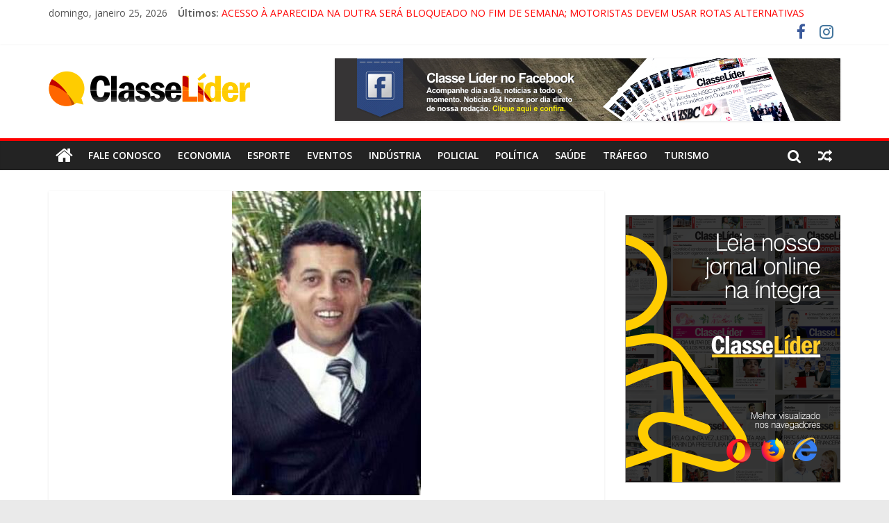

--- FILE ---
content_type: text/html; charset=utf-8
request_url: https://www.google.com/recaptcha/api2/aframe
body_size: 268
content:
<!DOCTYPE HTML><html><head><meta http-equiv="content-type" content="text/html; charset=UTF-8"></head><body><script nonce="HSXazkGN6iGHrV1CmW4uxg">/** Anti-fraud and anti-abuse applications only. See google.com/recaptcha */ try{var clients={'sodar':'https://pagead2.googlesyndication.com/pagead/sodar?'};window.addEventListener("message",function(a){try{if(a.source===window.parent){var b=JSON.parse(a.data);var c=clients[b['id']];if(c){var d=document.createElement('img');d.src=c+b['params']+'&rc='+(localStorage.getItem("rc::a")?sessionStorage.getItem("rc::b"):"");window.document.body.appendChild(d);sessionStorage.setItem("rc::e",parseInt(sessionStorage.getItem("rc::e")||0)+1);localStorage.setItem("rc::h",'1769345805960');}}}catch(b){}});window.parent.postMessage("_grecaptcha_ready", "*");}catch(b){}</script></body></html>

--- FILE ---
content_type: application/javascript
request_url: https://api.tumblr.com/v2/share/stats?url=https%3A%2F%2Fclasselider.com%2F2023%2F07%2F12%2Fhomem-e-morto-a-tiros-no-bairro-figueira-em-queluz%2F&callback=jQuery371007979116869940261_1769345803548&_=1769345803549
body_size: 79
content:
jQuery371007979116869940261_1769345803548({"meta":{"status":200,"msg":"OK"},"response":{"url":"https://classelider.com/2023/07/12/homem-e-morto-a-tiros-no-bairro-figueira-em-queluz/","note_count":0}});